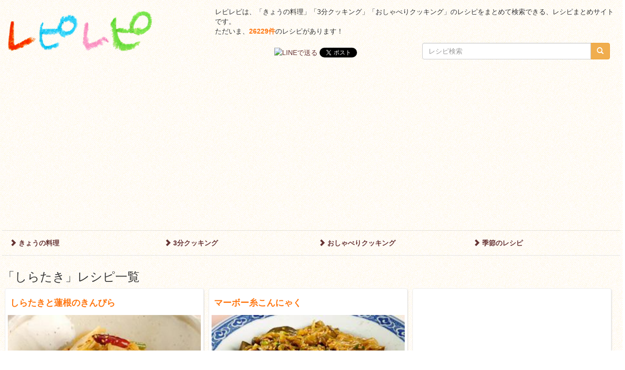

--- FILE ---
content_type: text/html; charset=utf-8
request_url: https://www.google.com/recaptcha/api2/aframe
body_size: 268
content:
<!DOCTYPE HTML><html><head><meta http-equiv="content-type" content="text/html; charset=UTF-8"></head><body><script nonce="i-upLJNOf9dQWT9AkKOUDw">/** Anti-fraud and anti-abuse applications only. See google.com/recaptcha */ try{var clients={'sodar':'https://pagead2.googlesyndication.com/pagead/sodar?'};window.addEventListener("message",function(a){try{if(a.source===window.parent){var b=JSON.parse(a.data);var c=clients[b['id']];if(c){var d=document.createElement('img');d.src=c+b['params']+'&rc='+(localStorage.getItem("rc::a")?sessionStorage.getItem("rc::b"):"");window.document.body.appendChild(d);sessionStorage.setItem("rc::e",parseInt(sessionStorage.getItem("rc::e")||0)+1);localStorage.setItem("rc::h",'1768572947967');}}}catch(b){}});window.parent.postMessage("_grecaptcha_ready", "*");}catch(b){}</script></body></html>

--- FILE ---
content_type: application/javascript
request_url: https://repirepi.rere.page/wp/wp-content/themes/cook/js/script.js
body_size: -116
content:
// Generated by CoffeeScript 1.7.1
var initializeMasonry;

initializeMasonry = function() {
  if ($('#contents article').length > 0) {
    return new Masonry('#contents', {
      itemSelector: 'article'
    });
  }
};

jQuery(function($) {
  return initializeMasonry();
});

jQuery(window).load(function() {
  return initializeMasonry();
});

//# sourceMappingURL=script.map
